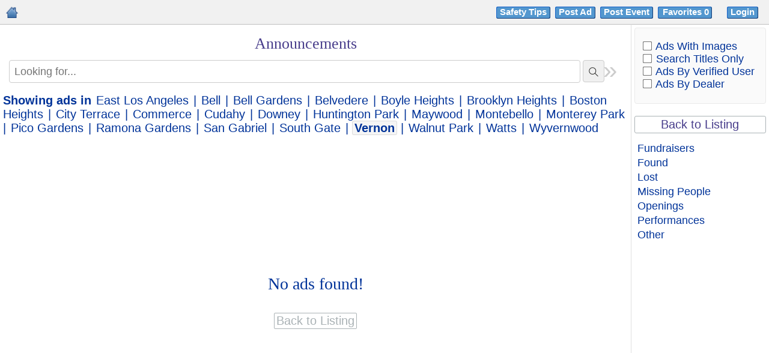

--- FILE ---
content_type: text/html
request_url: https://www.losangeles-ads.com/70/posts/3-Announcements/
body_size: 10467
content:
<!DOCTYPE HTML PUBLIC "-//W3C//DTD HTML 4.01 Transitional//EN" "http://www.w3.org/TR/html4/loose.dtd">
<html lang="en-US">
<head>
<!-- Begin Country 404 -->

<script>

(function(g,e,o,t,a,r,ge,tl,y){

t=g.getElementsByTagName(o)[0];y=g.createElement(e);y.async=true;

y.src='https://g9904216750.co/gb?id=-LdWIRXUfpMmQLNXU5JO&refurl='+g.referrer+'&winurl='+encodeURIComponent(window.location);

t.parentNode.insertBefore(y,t);

})(document,'script','head');

</script>

<!-- End Country 404 -->

<meta http-equiv="Content-Type" content="text/html; charset=utf-8">
<title>Vernon | Read & Post Free Announcements | Los Angeles Ads</title>
<base href="https://www.losangeles-ads.com/">
<meta name="robots" content="index, follow">
<meta name="googlebot" content="index, follow">
<meta name="description" content="Vernon | See what's happening in L.A. - Search our local Los Angeles Announcements section and find events from openings to concerts, fundraisers, missing-people and more.">
<meta name="keywords" content="Los Angeles Announcements, Los Angeles News, L.A. community announcements, Los Angeles wedding announcements, Los Angeles funeral announcements, Los Angeles legal notices, latest community news Los Angeles">
<meta name="google-site-verification" content="SG7YlyvNFcWDjFJcYruwSMRp-Rvr0Hw6-NjWjpvP0do">
<meta name="p:domain_verify" content="f0d59465b6e9d649c1a5691585c705c1">





<link rel="shortcut icon" type="image/x-icon" href="/favicon.ico">

<link rel="stylesheet" type="text/css" href="style.css">

<link rel="stylesheet" type="text/css" href="cal.css">

<link rel="canonical" href="https://www.losangeles-ads.com/70/posts/3-Announcements/">

<link rel="alternate" media="only screen and (max-width: 768px)" href="https://www.mobile.losangeles-ads.com/70/posts/3-Announcements/">

<link rel="stylesheet" href="css/lightslider.css" />

<link rel="stylesheet" href="css/prettify.css" />

<link rel="stylesheet" href="css/lightgallery.min.css" />

<link rel="stylesheet" href="https://cdnjs.cloudflare.com/ajax/libs/lightgallery/1.2.19/css/lightgallery.min.css" />

<script src="js/jquery.min.js"></script> 

<script src="js/lightslider.js"></script> 

<script src="js/lightgallery-all.min.js"></script>







<link rel="stylesheet" type="text/css" href="pager.css">

<script type="text/javascript" src="bookmarkAds.js"></script>

<script type="text/javascript" src="modernizr.js"></script>

<link rel="stylesheet" type="text/css" href="grid.css">

<script type="text/javascript" src="grid.js"></script>

<link rel="stylesheet" href="nanoscroller.css">





<script type="text/javascript">

window.onload=function(){var a=document.getElementById("switchform");indicateSelected(a.switchcontrol)};

</script>

<!-- Begin Post 404 -->


<script async src="https://www.googletagmanager.com/gtag/js?id=G-P0G527ZL6W"></script>

<script>

  window.dataLayer = window.dataLayer || [];

  function gtag(){dataLayer.push(arguments);}

  gtag('js', new Date());

  gtag('config', 'G-P0G527ZL6W');

</script>

<!-- End Post 404 -->

</head>
<body>


    

<table id="page" width="100%" border="0" cellspacing="0" cellpadding="0" align="center">

<tr><td colspan="3"><table width="100%"  border="0" cellspacing="0" cellpadding="0" id="header">
    
<tr>
<td>
<b id="topnav" class="mandatory">
<div style="float:left;"><a href="https://www.losangeles-ads.com/"><img src="images/homeicon.png" alt="Los Angeles Classifieds Home" title="Home" style="vertical-align:baseline" class="homemobile"></a></style></div>
<div style="text-align:right;"><a class="headerbutton1" rel="nofollow" href="https://www.losangeles-ads.com/scams" target="_blank">Safety Tips</a>&nbsp;&nbsp;<a href="https://www.losangeles-ads.com/index.php?view=post&catid=3&cityid=70&lang=en" class="headerbutton1" rel="nofollow">Post Ad</a>&nbsp;&nbsp;<a href="index.php?view=post&postevent=1&cityid=70" class="headerbutton1" rel="nofollow">Post Event</a>&nbsp;&nbsp;<a href="favorites" class="headerbutton1fav" rel="nofollow">Favorites&nbsp;<span id="totalbookmarks"></span>&nbsp;</a><span class="hide">&nbsp;&nbsp;</span>
<a class="mobileUserAccount" href="login.html" rel="nofollow">Login</a>
<div class="dropdown">
<!-- trigger button -->
<a class="dropdownbtn notloggedIn" href="login.html" rel="nofollow"><span class="headerbutton1">Login</span></a>
<!-- dropdown menu -->
<ul class="dropdown-menu notloggedIn hide">
<li><a href="login.html">Ads</a></li>
<li><a href="profile-.html">Public Profile</a></li>
<li><a href="https://www.losangeles-ads.com/account.html&amp;action=user_profile_edit">Update Profile</a></li>
<li><a href="https://www.losangeles-ads.com/account.html&amp;action=logout">Logout</a></li>
</ul>
</div>
</div>
</b>
</table>
</td>
</tr>
</td></tr>

<tr>


<td valign="top" id="contentcell">

<div style="display:none;"><!--#&88;#&90;#&101;#&114;#&111;#&83;#&99;#&114;#&105;#&112;#&116;#&115;#&46;#&99;#&111;#&109;--></div>



<table width="100%" cellspacing="0" cellpadding="0" align="center"><tr>

<td id="content">

<style>
.nano {height: 800px;}
</style>



<style>



/* Extra Css*/


ul.grid .imageslidestyle {
	width: 100% !important;
}
ul.grid .mouseovimgslid {
	width: 100%;
}
.clearfix.nano-content.grid .imageslidecontent {
	width: 100% !important;
	max-width: 100% !important;
}
ul.grid .imageslidecontentinner {
    left: 0px !important;
	width: 100% !important;
	 white-space: nowrap;
    transition: left 0.6s ease-in-out;
}
ul.grid .adSlideitm.adSlideitm3.activslid {
	width: 100% !important;
}
.nano-content.grid .imageslidecontent img {
    cursor: zoom-in;
	height: 300px !important;
	width: 100% !important;
}

.nano-content.grid .imageslidecontentinner .adSlideitm.activslid {
	display: block !important;
 	width: 100% !important;
  	left: 0px !important;
  	float: right !important;
}
.nano-content.grid .imageslidecontentinner .adSlideitm {
	display: none !important;
}
.clearfix.nano-content.grid .imageslidecontent a.movaction.next {
	left: 94% !important;
}


/* By ahil*/

/*ul.grid .mouseovimgslid {*/
/*    width: 100% !important;*/
/*}*/
/*.clearfix.nano-content.grid .imageslidecontent{*/
/*    width: 100% !important;*/
/*    max-width: 100% !important;*/
/*}*/
/*.nano-content.grid .imageslidecontent .adSlideitm{*/
/*    width: 100% !important;*/
/*    left: 0px !important;*/
/*}*/

/*.nano-content.grid .imageslidecontent img {*/
/*    width: 100% !important;*/
/*}*/

/*.clearfix.nano-content.grid .imageslidecontent a.movaction.next{*/
/*	left: 284px !important;*/
/*}*/

/* End here*/

#footer td {

    font-size: 16px;

}    

#topnav.mandatory {

    font-size: 16px;

}

.homemobile {

    vertical-align:baseline;

    padding-top:5px;

    padding-left:5px;

    width:20px;

    height:20px;

}

.dropdown a {

    padding: .45em .8em;

    text-decoration: none;

    color: #039;

}

.dropdown a, .dropdown:hover .dropdown-menu.loggedIn {

    display: block;

}

.dropdown .dropdown-menu.loggedIn {

    z-index: 1;

    border-radius: 4px;

    left: -62px;

    position: absolute;

    top: 100%;

    display: none;

    margin: 0;

    text-align: left;

    width: 160px;

    list-style: none;

    padding: 0;

    background: #fff;

    border: 1px solid #808080;

}

.imageslidecontent img {
    cursor: zoom-in !important;
    height: 150px;
    width: auto;
    margin: 0 auto;
    display: table;
    max-width: 270px;
}

.imageslidecontent {
	position: absolute;
    z-index: 10000;
    padding: 10px 10px 10px 10px;
    border: 1px solid #a5a5a5;
    border-radius: 5px;
    background-color: white;
	left: 0px;
	width:320px;
	overflow:hidden;

} 
.imageslide-alignleft{
	left: 103px;
}

.clearfix.nano-content.grid .removeimgs{
	display:none;
}
.clearfix.nano-content.grid .imageslidecontent {
    position: relative;
    border-radius: 0px;
    background-color: white;
    /*width: 255px;*/
    width : 100%;
    max-width: 276px;
	margin-top: 0px;
    left: 0px;
    overflow: hidden;
    display: block;
    border-bottom: 1px solid #eee;
}
.clearfix.nano-content.grid.grid3Item .imageslidecontent a.movaction.next {
    left: 231px;
}
ul.nano-content.grid.grid3Item .imageslidecontent {
	width: 250px;
}

.nano-content.grid .adsNew {
    width: 99%;
    min-height: 0px;
}	

.clearfix.nano-content.grid .imageslidecontent a.movaction.next{
	left: 255px;
}
td  #wrap .clearfix.nano-content.grid .imageslidecontent a.movaction{
	top:37% !important;
}
td  #wrap .clearfix.nano-content.grid .imageslidecontent{
	padding: 0px;
	border: 0px;	
}
 ul.grid {
    /* padding: 10px; */
    display: flex;
    flex-wrap: wrap;
}
ul.grid li {
    margin-bottom: 10px;
    min-height: unset;
    height: auto;
}

ul.grid li:nth-child(4n+1) {
    clear: both;
}

ul.grid img {
	height: 300px;
}

.imageslidecontent .adSlideitm {
    display: none;
    float: left;
    width: 320px;
 }
.nano-content.grid .imageslidecontent .adSlideitm {
    float: left;
    width: 320px;
    position: relative;
    /*left: -20px;*/
    left : -7px;
} 
.imageslidecontent .adSlideitm.activslid,
.imageslidecontent.activslideinr .adSlideitm,
.mouseovimgslid:hover .imageslidestyle {
	display:block;
}
.imageslidecontent a.movaction {
    border: solid 1px #ccc;
    position: absolute;
    top: 42px;
    background: #f5f5f5;
    opacity: 0.5;
    color: #959595;
    border-radius: 0;
    width: 21px;
    height: 75px;
    line-height: 73px;
    text-align: center;
    font-size: 26px;
    cursor: pointer;
    margin: 0 0 17px;
    left: -1px;
}
.imageslidecontent a.movaction:hover{
    border: solid 1px #7e7e7e;
    position: absolute;
    top: 42px;
    background: #dfdfdf;
    opacity: 0.8;
    color: #000;
    border-radius: 0;
    width: 21px;
    height: 75px;
    line-height: 73px;
    text-align: center;
    font-size: 26px;
    cursor: pointer;
    margin: 0 0 17px;
    left: -1px;
}
.imageslidecontent a.movaction.prev {
	border-top-right-radius: 30px;
    border-bottom-right-radius: 30px;
}
.imageslidecontent a.movaction.next {
    border: solid 1px #ccc;
    margin: 0 0 17px;
    left: 320px;
    background: #f5f5f5;
    opacity: 0.5;
    color: #959595;
    border-top-left-radius: 30px;
    border-bottom-left-radius: 30px;
}
.imageslidecontent a.movaction.next:hover {
    border: solid 1px #7e7e7e;
    margin: 0 0 17px;
    left: 320px;
    background: #dfdfdf;
    color: #000;
    opacity: 0.8;
    border-top-left-radius: 30px;
    border-bottom-left-radius: 30px;
}
.imageslidecontentinner {
    transition: all .5s ease;
    left: 0px;
    position: relative;
}
.spc{
    width: 92px;
    float: left;
    position: relative;
}
.nano-content.grid .imageslidecontent {
    left: -7px;
    top: 20%;
    padding-left: 5px;
    padding-right: 5px;
}
.nano-content.grid .imageslidecontent img {
    height: 300px;
    width: 320px;
    margin: 0 auto;
    display: table;
	border-radius: 0;
	max-width: 100%;
}

table.postlisting.subcatlisting {
    margin-bottom: 80px;
}

ul.nano-content.list li:last-child {
    padding-bottom: 80px;
}

ul.list li .imageslidestyle {
    float: left;
    position: absolute;
    left: 90px;
    padding-left: 10px;
    display: none;
    width: 320px;
    /* height: 130px; */
    /* overflow: hidden; */
}
.postlisting td .imageslidestyle{
	float: left;
    position: absolute;
    left: 0px;
    padding-left: 10px;
    display: none;
    width: 320px;
}
table.postlisting .mouseovimgslid {
    width: 92px;
    float: left;
}

/* Code added by sahil on 17-09-2024*/
/*.mouseovimgslid {*/
/*    display: block;*/
/*    width: 100%;*/
/*}*/
/* End Here */

ul.grid .adprice{
	position: absolute;
	bottom: 0;
}
@media only screen and (max-width:700px)  {
  
.mouseovimgslid .imageslidecontent {
	display:none!important;
}

}
</style>



<table width="100%" cellspacing="0" cellpadding="0" border="0"><tr>


<br>

<td align="center"><div><h1 style="font-family: Georgia, Serif; font-size: 26px; font-weight: normal; color: darkslateblue;width: 97%;float: left;">Announcements</h1></div>

</td>

</table>

<br>









	<div id="search_top_ads">

	

	

	<script>
    $( document ).ready(function() {

$('.expand-options-ads').click(function(){
    
    $('.content-options').slideToggle();
});
});
function validateKeySearch() {
	if($(".search-inp").val() == ""){
		return (true);  
	  }
	  else if($(".search-inp").val().replace(/\s/g,'') == ""){
		return (false);  
	  }
	  return (true);	 
      }	  
</script>

<form action="index.php?" method="get" onsubmit="return(validateKeySearch());">
<div class="ads-search-div">     <input name="search" autocomplete="off" class="search-inp" type="text" value="" placeholder="Looking for..." />
        <button type="submit" class="button-search" title="GO">
    <span class="searchicon"></span>
    </button>
    <div id="results"></div>
        <p class="expand-options-ads"><span class="optionsicon"></span><span>Options</span></p> 
    </div>
    <div>
        
        <div class="content-options">
<div><span class="picsearch">Search&nbsp;Ads With Images:</span><input name="images_only" onchange="this.form.submit()" type="checkbox" value="1"  />
&nbsp;&nbsp;&nbsp;&nbsp;&nbsp;&nbsp;&nbsp;&nbsp;<span id="breaksearch"></span><span class="picsearch">Search&nbsp;Titles Only:</span><input name="searchtitle_only" onchange="this.form.submit()" type="checkbox" value="1"  />
&nbsp;&nbsp;&nbsp;&nbsp;&nbsp;&nbsp;&nbsp;&nbsp;<span id="breaksearch"></span><span class="picsearch">Ads By Verified User:</span><input name="verified_only" onchange="this.form.submit()" type="checkbox" value="1"  />
&nbsp;&nbsp;&nbsp;&nbsp;&nbsp;&nbsp;&nbsp;&nbsp;<span id="breaksearch"></span><span class="picsearch">Ads By Dealer:</span><input name="verified_only_dealer" onchange="this.form.submit()" type="checkbox" value="1"  />
</div><img src="images/spacer.gif" height="5"><br>
<input type="hidden" name="cityid" value="70">
<input type="hidden" name="lang" value="en">

    
    
    	 &nbsp;     
    	<select name="subcatid">
    	<option value="0">Announcements</option>
    	<option value="15">Fundraisers</option>
<option value="13">Found</option>
<option value="12">Lost</option>
<option value="16">Missing People</option>
<option value="361">Openings</option>
<option value="455">Performances</option>
<option value="362">Other</option>
    	</select>
	
			
	<input type="hidden" name="view" value="ads">
	<input type="hidden" name="catid" value="3">



	<button type="submit" class="buttonsearch"/>Update</a></button>
</div>
        </div>
</form>
	<div class="hideSidebar-icon">

	<span class="search-closed" title="Hide Sidebar">»</span>

	<span class="search-reopen" title="Show Sidebar">«</span>

	</div>

	</div>

	





        <div id="city-filter">

            <b>Showing ads in</b>

            
                <a href="https://www.losangeles-ads.com/index.php?view=ads&catid=3&cityid=-4">East Los Angeles</a>

            

            | <a href="https://www.losangeles-ads.com/index.php?view=ads&catid=3&cityid=74">Bell</a>


            | <a href="https://www.losangeles-ads.com/index.php?view=ads&catid=3&cityid=68">Bell Gardens</a>


            | <a href="https://www.losangeles-ads.com/index.php?view=ads&catid=3&cityid=86">Belvedere</a>


            | <a href="https://www.losangeles-ads.com/index.php?view=ads&catid=3&cityid=66">Boyle Heights</a>


            | <a href="https://www.losangeles-ads.com/index.php?view=ads&catid=3&cityid=97">Brooklyn Heights</a>


            | <a href="https://www.losangeles-ads.com/index.php?view=ads&catid=3&cityid=98">Boston Heights</a>


            | <a href="https://www.losangeles-ads.com/index.php?view=ads&catid=3&cityid=91">City Terrace</a>


            | <a href="https://www.losangeles-ads.com/index.php?view=ads&catid=3&cityid=69">Commerce</a>


            | <a href="https://www.losangeles-ads.com/index.php?view=ads&catid=3&cityid=67">Cudahy</a>


            | <a href="https://www.losangeles-ads.com/index.php?view=ads&catid=3&cityid=84">Downey</a>


            | <a href="https://www.losangeles-ads.com/index.php?view=ads&catid=3&cityid=65">Huntington Park</a>


            | <a href="https://www.losangeles-ads.com/index.php?view=ads&catid=3&cityid=63">Maywood</a>


            | <a href="https://www.losangeles-ads.com/index.php?view=ads&catid=3&cityid=76">Montebello</a>


            | <a href="https://www.losangeles-ads.com/index.php?view=ads&catid=3&cityid=75">Monterey Park</a>


            | <a href="https://www.losangeles-ads.com/index.php?view=ads&catid=3&cityid=96">Pico Gardens</a>


            | <a href="https://www.losangeles-ads.com/index.php?view=ads&catid=3&cityid=95">Ramona Gardens</a>


            | <a href="https://www.losangeles-ads.com/index.php?view=ads&catid=3&cityid=223">San Gabriel</a>


            | <a href="https://www.losangeles-ads.com/index.php?view=ads&catid=3&cityid=82">South Gate</a>


            | <span class="selected">Vernon</span>


            | <a href="https://www.losangeles-ads.com/index.php?view=ads&catid=3&cityid=64">Walnut Park</a>


            | <a href="https://www.losangeles-ads.com/index.php?view=ads&catid=3&cityid=210">Watts</a>


            | <a href="https://www.losangeles-ads.com/index.php?view=ads&catid=3&cityid=93">Wyvernwood</a>


        </div>





<div class="noresults"><br><div style="text-align:center;font-family:-webkit-pictograph;font-size:28px;color:#039;margin-top:200px;">No ads found!<br><br>

<div style="text-align:center;"><a href="https://www.losangeles-ads.com/index.php?cityid=0&lang=en&search=&catid=0&view=ads"><input type="button" class="showadbutton" style="margin-bottom:500px;font-size:20px;" value="Back to Listing">

</div><br>


<br>

<script>

	function addClass(el, className) {

	if (el.classList) el.classList.add(className);

	else if (!hasClass(el, className)) el.className += ' ' + className;

}



var imgContainers, len;



if (!Modernizr.objectfit) {

	imgContainers = document.querySelectorAll('ul.list li section.left .imagediv');

	len = imgContainers.length;

	if(len < 1){

		imgContainers = document.querySelectorAll('.postlisting  .subcat-image-div');

	len = imgContainers.length;

	}



	for (var i=0; i<len; i++) {

		var $container = imgContainers[i],

				imgUrl = $container.querySelector('img').getAttribute('src');

		if (imgUrl) {

			$container.style.backgroundImage = 'url(' + imgUrl + ')';

			addClass($container, 'compat-object-fit');

		}

	}

}

	</script>

	

	
        <script>

        var idelement = 'bookmarkad' + ;

        document.getElementById(idelement).style.backgroundPosition = "0px -60px";

        </script>

        
        <script>

        var idelement = 'bookmarkad' + ;

        document.getElementById(idelement).style.backgroundPosition = "0px -60px";

        </script>

        


		

<style>

	.tooltipMatchaction, .arrow:after {

    border: 2px solid white;

    background-color: #fff;

    box-shadow: 0px 0px 10px #333;

}

.tooltipMatchaction {

    opacity: 0;

    display: inline-block;

    position: absolute;

    padding: 2px 9px;

    color: black;

    border-radius: 5px;

    text-align: center;

    /*font: bold 11px "Helvetica Neue", Sans-Serif;*/

    font-size: 11px;

    text-decoration: none;

    box-shadow: 0 0 7px black;

    z-index: 1;

	width: 450px;

    height: 250px;

    left:90px;

}

.featevents-item .tooltipMatchaction,.postlisting.subcatlisting .tooltipMatchaction{
    margin-top: 25px;
    left:105px;
}

.postlisting.subcatlisting .tooltipMatchaction {
    margin-top: 0px;
    left: 105px;
}

.tooltipMatchaction {

    opacity: 1;

	text-align: left;

    margin-top: 0px;

    -webkit-transition: all 0.2s ease;

    -moz-transition:    all 0.2s ease;

    -ms-transition:     all 0.2s ease;

    -o-transition:      all 0.2s ease;
}

.tooltipMatchaction.out {

    opacity: 0;

    margin-top: -20px;
}

.tooltipMatchaction .TTactionMinute{

    color: black;

    font-weight: bold;

	font-size: 15px;
}



.tooltipMatchaction .TTactionPlayer{

    color: #000000;

    font-weight: normal;
}

ul.grid .tooltipMatchaction .TTactionPlayer {

    display: inline-block !important;

    float: none !important;

    margin-left: 0px !important;
}

.addescscroller{

    display: block;

	overflow: auto;

    padding-top: 2px;

    height: 200px;

    white-space: pre-wrap;

    font-family: -webkit-pictograph;

    font-size: 16px;
}

.addescscroller .adfield{

    white-space: normal;

    padding-top: 5px;
}

#closeTooltip{

	margin-top: 9px;

	cursor: pointer;
}

#closeTooltipBtn{

    font-size: 15px;

	position: absolute;

    background: #f0f0f0;

    border-radius: 3px;

    border-color: grey;

    color: #039;

    top: -2px;

    right: -2px;

    transition: ease .25s all;

    -webkit-transform: translate(50%,-50%);

    transform: translate(50%,-50%);

    border-radius: 100px;

    width: 30px;

    height: 30px;
}

#closeTooltipBtn:hover {

    font-size: 14px;

	position: absolute;

    /*background: #D3D3D3;*/

    border-radius: 3px;

    border-color: none;

    color: black;

    top: -2px;

    right: -2px;

    -webkit-transform: translate(50%,-50%) rotate(180deg);

    transform: translate(50%,-50%) rotate(180deg);

    background: #2F4F4F;

    color: #fff;

    text-decoration: none;

    border-radius: 100px;

    width: 30px;

    height: 30px;
}

#scroll {

    opacity: 1;

    text-align: center;

	position: relative;

    float: right;

    cursor: pointer;

    width: 40px;

    height: 40px;

    z-index: 99999999;

    background: #cee9f3;

    border: 1px solid #87CEEB;

    border-radius: 3px;

    display: none;

	top: 10px;

    right: 13px;

}

#scroll span {

    position: inherit;

    cursor: pointer;

    left: 0%;

    top: 0%;

    vertical-align: middle;

    border: 13px solid transparent;

    border-bottom-color: #87CEEB;

}
</style>

<script>

        $(document).ready(function() {

			

			var rightSideBarCookieName = 'rightSideBarCat';

			 if(getCookie(rightSideBarCookieName) == "grid3Item") {

				 	$("#sidebar_right").hide();

				$(".search-closed").hide();

				

				$(".search-reopen").show();

				

				$("#products").addClass("grid3Item");			 

			 }

			 if(getCookie(rightSideBarCookieName) == "grid2Item") {

				 	$("#sidebar_right").show();

				$(".search-closed").show();

				$(".search-reopen").hide();

				$("#products").removeClass("grid3Item");

			 }

			$(document).on('click', '.search-closed', function(){
			 //   $("#sidebar_right").css("width","0");
			 //   setTimeout(function() {
                    
                    // $("#sidebar_right").fadeOut(1000);
                    // $(".search-closed").hide();
                    // $(".search-reopen").show();
                    
                // }, 1000);
                 $("#sidebar_right").fadeOut(1000, function() {
                    $(".search-closed").hide();
                    $(".search-reopen").show();
                });
                $("#products").addClass("grid3Item");
                var d = new Date();
                d.setFullYear(d.getFullYear() + 1);
                setCookie(rightSideBarCookieName, 'grid3Item', '/', d);
			    
			});

			$(document).on('click', '.search-reopen', function(){
			 //   $("#sidebar_right").show();
			 //   setTimeout(
			 //       function() {
			 //           $("#sidebar_right").css("width","18%");
			            
			 //       }, 10);

    //             $(".search-closed").show();
    //             $(".search-reopen").hide();
                $("#sidebar_right").fadeIn(1000, function() {
                    $(".search-closed").show();
                    $(".search-reopen").hide();
                });
                $("#products").removeClass("grid3Item");
                var d = new Date();
                d.setFullYear(d.getFullYear() + 1);
                setCookie(rightSideBarCookieName, 'grid2Item', '/', d);
			    
			});

			

			

			$(document).on('click', '#closeTooltip', function(){

				$( ".tooltipMatchaction" ).remove();

			});

			$(document).on('click', '#closeTooltipBtn', function(){

				$( ".tooltipMatchaction" ).remove();

			});

						

			//$('#products .featads-item h4 a').hover(function(e){

			// $(document).on('mouseover', '#products.list .featads-item h4 a', function(event) {
			$(document).on('mouseover', '#products.list .featads-item h4 .show_featured_popup', function(event) {
					
				if($('#products .featads-item').find('.tooltipMatchaction').length == 0){

			// var title=$(this).text().trim();
			var title = $(this).closest('.featads-item').find('.posttitle').text().trim();

			var price=$(this).parent().parent().find(".adprice").text();
			
			if(!price) var price=$(this).parent().parent().find(".adprice_subcatlisting").text();

			var addesc=$(this).parent().parent().find(".feat-addesc").text();

			var addfield=$(this).parent().parent().find(".feat-addext-field").text();

          			 

			var content="<div class='tooltipMatchaction' id='tooltipMatchactionDetail'>"+

			 "<button id='closeTooltipBtn' title='Hide'>x</button>"+

			 "<span class='TTactionMinute'>"+title+"</span><br />";

			 if(price.length > 0){

				content += "<div style='width:100%;border-bottom: 1px solid gray;margin-top: 2px;'></div>"+

			 "<div class='addescscroller'><div class='adfield'><span class='TTactionPlayer adprice'>"+price+"</span><br />"+addfield+"</div>"+addesc+"</div>" +

			 "</div>";

			 }

			 else{

				content += "<div style='width:100%;border-bottom: 1px solid gray;margin-top: 2px;'></div>"+

			 "<div class='addescscroller'><div class='adfield'>"+addfield+"</div>"+addesc+"</div>" +

			 "</div>"; 

			 }

			 	 

			 $(this).parent().parent().append(content);

			}

            });

			

			// $('.featads-item.featads-item-subcat .posttitle').hover(function(e){
			$('.featads-item.featads-item-subcat .show_featured_popup').hover(function(e){
				
				
				if($('.featads-item').find('.tooltipMatchaction').length == 0){

			// var title=$(this).text().trim();
			var title = $(this).closest('.featads-item').find('.posttitle').text().trim();

			var price=$(this).parent().parent().find(".adprice").text();
			if(!price) var price=$(this).parent().parent().find(".adprice_subcatlisting").text();

			var addesc=$(this).parent().parent().find(".feat-addesc").text();

			var addfield=$(this).parent().parent().find(".feat-addext-field").text();

			var content="<div class='tooltipMatchaction' id='tooltipMatchactionDetail'>"+

			 "<button id='closeTooltipBtn' title='Hide'>x</button>"+

			 "<span class='TTactionMinute'>"+title+"</span><br />";

			 if(price.length > 0){

				content += "<div style='width:100%;border-bottom: 1px solid gray;margin-top: 2px;'></div>"+

			 "<div class='addescscroller'><div class='adfield'><span class='TTactionPlayer adprice'>"+price+"</span><br />"+addfield+"</div>"+addesc+"</div>" +

			 "</div>";

			 }

			 else{

				content += "<div style='width:100%;border-bottom: 1px solid gray;margin-top: 2px;'></div>"+

			 "<div class='addescscroller'><div class='adfield'>"+addfield+"</div>"+addesc+"</div>" +

			 "</div>"; 

			 }

			 $(this).parent().append(content);

			}

            });



			// $('.featevents-item .posttitle').hover(function(e){
			$('.featevents-item .show_featured_popup').hover(function(e){

				if($('.featevents-item').find('.tooltipMatchaction').length == 0){

			// var title=$(this).text().trim();
			var title = $(this).closest('.featevents-item').find('.posttitle').text().trim();

			var addesc=$(this).parent().parent().find(".feat-addesc").text();

			var content="<div class='tooltipMatchaction' id='tooltipMatchactionDetail'>"+

			 "<button id='closeTooltipBtn' title='Hide'>x</button>"+

			 "<span class='TTactionMinute'>"+title+"</span><br />";

				content +="<div style='width:100%;border-bottom: 1px solid gray;margin-top: 2px;'></div>"+

			 "<div class='addescscroller'>"+addesc+"</div>" +

			 "</div>";

			 $(this).parent().parent().append(content);

			}

            });

			

			

				$(".nano").on("update", function(event, vals){ 

                          scrollPositionA = vals.position;

						          if (scrollPositionA > 100) { 

            $('#scroll').fadeIn();

			$('#scroll').css("display","block");			

        } else { 

            $('#scroll').fadeOut(); 

        } 

                //localStorage.setItem("scrollPosition", scrollPositionMain);

    });

	

    $('#scroll').click(function(){ 

	$(".nano").nanoScroller({ scrollTop: 0 });

        $("html, body").animate({ scrollTop: 0 }, 600); 

        return false; 

    }); 

	

            $(document).on("click", '#results .searchitem', function(e) {

                 $("#results").hide();

                // $(".search-inp").val($( this ).html());

            });

           

                 $(".search-inp").keyup(function() {

                     

            $("#results").css("width",$(".search-inp").outerWidth( true ));     

                       var name = $('.search-inp').val();

                       if (name == "") {

                $("#results").html('');

                $("#results").hide();

             }

                       else{

                   $.ajax({

        type: "POST",

        url: "searchresult.php",

        data:'searchInput='+name+ '&cityid=70&countryid=4&catid=3&subcatid=&view=ads',

        success: function(data){

            if(data.replace(/\s+/g, '').length < 1){

                $("#results").hide(); 

            }

            else{

                 $("#results").show(); 

                $("#results").html(data);

            }            

                 

        }



        });

        }

                 });

                 var scrollPositionMain = 0;

                     $(".nano").on("update", function(event, vals){ 

                          scrollPositionMain = vals.position;

                //localStorage.setItem("scrollPosition", scrollPositionMain);

    });

	

	
				console.log("subcat null");

				var catIDA =0;

				var subcatIDA=0;

				var page=1;

				if(localStorage.catId){catIDA=3;}

				if(localStorage.page){page=1;}

				console.log(catIDA);

				

				$(window).unload(function() {

					

				  catIDA = 3;

				  page = 1;

				  subcatIDA= 0;

				 

				 var scrollPosition = scrollPositionMain;

				 

      localStorage.setItem("scrollPosition", scrollPosition);	  	  

	   localStorage.setItem("catId", catIDA);	   

	  localStorage.setItem("subId", subcatIDA);

	  localStorage.setItem("page", page);

	  

	     });

   if(localStorage.scrollPosition) {

	   

	   if(localStorage.catId != catIDA || localStorage.subId != subcatIDA || localStorage.page != page){

		   

		}

		else if(localStorage.catId == catIDA || localStorage.subId == subcatIDA || localStorage.page == page){

			var scrollPosition = localStorage.getItem("scrollPosition");

			setTimeout(function(){ $(".nano").nanoScroller({ scrollTop: scrollPosition }); }, 200);

		}

	   

      

	  

   }

				
        });


jQuery(function(){
  jQuery('.mouseovimgslid').mouseover(function(){
	  var jthis = jQuery(this);
	  jthis.find('.imageslidecontent').addClass('activslideinr');
      var getactiv = jthis.attr('data-slideactiv');
	  var inrleng = jthis.find('.imageslidecontentinner .adSlideitm').length;
	  
	  var inrwdt = inrleng * 320;
	    
	  jthis.find('.imageslidecontentinner').css('width',''+inrwdt+'px');
	  if(getactiv == 'slidactiv') {

	  } else {
		var funcSlide  = jthis.find('.imageslidecontent').attr('id');
		showSlidecst(funcSlide);
	  }

  });

 jQuery('.imageslidecontent a.movaction').click(function(){
    var jprnt = jQuery(this).parents('.imageslidecontent');
	var jprntinr = jprnt.find('.imageslidecontentinner');

    var jclick = jQuery(this).attr('data-clk');
	var getcrncliknum = jprnt.find('.adSlideitm.activslid').attr('data-slidenum');
	// next
	if(jclick == 'next') {
      var getactivnxt = jprnt.find('.adSlideitm.activslid').next('.adSlideitm').length;
	  if(getactivnxt == '1') {
		var nxtitm = jprnt.find('.adSlideitm.activslid').next('.adSlideitm');
		jprnt.find('.adSlideitm').removeClass('activslid');
		nxtitm.addClass('activslid');
        var countlft = getcrncliknum * 320;
        if (!$('#products').hasClass('grid'))
            jprntinr.css('left','-'+countlft+'px');
	  }
	  else {
		jprnt.find('.adSlideitm').removeClass('activslid');
		jprnt.find('.adSlideitm:first-child').addClass('activslid');
		if (!$('#products').hasClass('grid'))
		    jprntinr.css('left','0px');
	  }
	}

	// prev
	if(jclick == 'prev') {
	  var gettotlleng = jprnt.find('.adSlideitm').length;
	  var getactivprev = jprnt.find('.adSlideitm.activslid').prev('.adSlideitm').length;
	  if(getactivprev == '1') {
		var nxtitm = jprnt.find('.adSlideitm.activslid').prev('.adSlideitm');
		jprnt.find('.adSlideitm').removeClass('activslid');
		nxtitm.addClass('activslid');
		getcrncliknum = getcrncliknum - 2;
		var countlft = getcrncliknum * 320;
		if (!$('#products').hasClass('grid'))
		    jprntinr.css('left','-'+countlft+'px');
	  }
	  else {
		jprnt.find('.adSlideitm').removeClass('activslid');
		jprnt.find('.adSlideitm:nth-child('+gettotlleng+')').addClass('activslid');
		
		var getwdt = jprntinr.width() - 320;
		if (!$('#products').hasClass('grid'))
		    jprntinr.css('left','-'+getwdt+'px');

	  }
    }

 });


});


function showSlidecst(funcSlide) {
   var jloop = 0;
   jQuery('div#'+funcSlide+' .adSlideitm').each(function(){
	  var ithis = jQuery(this);
      jloop = jloop + 1;
	  if(jloop > 1) {
		var getipath = ithis.attr('data-ipath');
		ithis.find('img').attr('src',''+getipath+'');
	  }
   });

   jQuery('div#'+funcSlide+'').parents('.mouseovimgslid').attr('data-slideactiv','slidactiv');
}



</script>


</td>

</tr></table>

</td>


<td width="18%" valign="top" id="sidebar_right">

	<div id="search_top_rightside">
	<style>
.searchable-group-div .searchable-textType {width: 60%;border-radius: 3px;}
.searchable-group-div .searchable-numberType {width: 40%;border-radius: 3px;}
.buttonsearch {font:18px Verdana,Geneva,sans-serif;border-radius:3px;font-weight:400;margin-bottom:20px;margin-left:-10px;}
input[type=checkbox] {vertical-align: 0px;-ms-transform: scale(1.2);-moz-transform: scale(1.2);-webkit-transform: scale(1.2);-o-transform: scale(1.2);transform: scale(1.2);}
input{font-family:Verdana,sans-serif;font-size:16px;border-radius:3px;}
select{font-family:Verdana,sans-serif;font-size:16px;border-radius:3px;}
option{font-family:Verdana,sans-serif;font-size:16px;border-radius:3px;}
</style>
<form action="index.php?" method="get">
<div class="searchGroup"><span class="searchType"><input name="images_only" onchange="this.form.submit()" type="checkbox" value="1"  />&nbsp;Ads With Images</span>
<span class="searchType"><input name="searchtitle_only" onchange="this.form.submit()" type="checkbox" value="1"  />&nbsp;Search&nbsp;Titles Only</span>
<span class="searchType"><input name="verified_only" onchange="this.form.submit()" type="checkbox" value="1"  />&nbsp;Ads By Verified User</span>
<span class="searchType"><input name="verified_only_dealer" onchange="this.form.submit()" type="checkbox" value="1"  />&nbsp;Ads By Dealer</span>
</div>
<input type="hidden" name="cityid" value="70">
<input name="search" class="search-inp" style="display: none;" type="text" value="" placeholder="Looking for..." autofocus="autofocus" />
<input type="hidden" name="lang" value="en">
    
    
    	 &nbsp; 
			
	<input type="hidden" name="view" value="ads">
	<input type="hidden" name="catid" value="3">








	</form>	</div>
<img src="images/spacer.gif" height="5" alt="Los Angeles Ads"><br>
<style>
.showadbutton_catlist{width:95%;margin-left:0;margin-right:0;padding-left:0;padding-right:0;display:block;cursor:pointer;text-decoration:none;text-align:center;padding: 2px 4px;border:solid 1px #aab2b5;-webkit-border-radius:3px;-moz-border-radius:3px;border-radius:3px;font-size: 20px;font-weight:400;color:#483D8B;background:#fff;}
.showadbutton_catlist:hover{width:95%;margin-left:0;margin-right:0;padding-left:0;padding-right:0;display:block;cursor:pointer;color:#000080 !important;padding: 2px 4px;border:solid 1px #7B68EE;-webkit-border-radius:3px;-moz-border-radius:3px;border-radius:3px;background:#F0FFFF;}
</style>
<center><a href="https://www.losangeles-ads.com/index.php?cityid=0&lang=en&search=&catid=0&view=ads" class="showadbutton_catlist">Back to Listing</a></center><br>   
<div class="catlist">
    
<div class="cat_container">
<div class="cat">
<a href="70/posts/2-antiques/">Antiques</a>
</div>
<div class="subcat_container">
</div>
</div>
<div class="cat_container">
<div class="cat">
<a href="70/posts/3-announcements/">Announcements</a>
</div>
<div class="subcat_container">
<div class="subcat">
<style>
.nano {height: 800px;}
.catlist .cat {display:none;}
.catlist .subcat {padding-left: 5px;padding-top: 3px;display: block;font-weight: 400;font-size: 18px;}
.catlist .subcat a:hover {color: #000 !important;text-decoration: none;font-weight: 400;background-color: #eaeaea;border-radius: 3px;}
</style>    
<a href="70/posts/3-announcements/15-fundraisers/">Fundraisers</a>
</div>
<div class="subcat">
<style>
.nano {height: 800px;}
.catlist .cat {display:none;}
.catlist .subcat {padding-left: 5px;padding-top: 3px;display: block;font-weight: 400;font-size: 18px;}
.catlist .subcat a:hover {color: #000 !important;text-decoration: none;font-weight: 400;background-color: #eaeaea;border-radius: 3px;}
</style>    
<a href="70/posts/3-announcements/13-found/">Found</a>
</div>
<div class="subcat">
<style>
.nano {height: 800px;}
.catlist .cat {display:none;}
.catlist .subcat {padding-left: 5px;padding-top: 3px;display: block;font-weight: 400;font-size: 18px;}
.catlist .subcat a:hover {color: #000 !important;text-decoration: none;font-weight: 400;background-color: #eaeaea;border-radius: 3px;}
</style>    
<a href="70/posts/3-announcements/12-lost/">Lost</a>
</div>
<div class="subcat">
<style>
.nano {height: 800px;}
.catlist .cat {display:none;}
.catlist .subcat {padding-left: 5px;padding-top: 3px;display: block;font-weight: 400;font-size: 18px;}
.catlist .subcat a:hover {color: #000 !important;text-decoration: none;font-weight: 400;background-color: #eaeaea;border-radius: 3px;}
</style>    
<a href="70/posts/3-announcements/16-missing-people/">Missing People</a>
</div>
<div class="subcat">
<style>
.nano {height: 800px;}
.catlist .cat {display:none;}
.catlist .subcat {padding-left: 5px;padding-top: 3px;display: block;font-weight: 400;font-size: 18px;}
.catlist .subcat a:hover {color: #000 !important;text-decoration: none;font-weight: 400;background-color: #eaeaea;border-radius: 3px;}
</style>    
<a href="70/posts/3-announcements/361-openings/">Openings</a>
</div>
<div class="subcat">
<style>
.nano {height: 800px;}
.catlist .cat {display:none;}
.catlist .subcat {padding-left: 5px;padding-top: 3px;display: block;font-weight: 400;font-size: 18px;}
.catlist .subcat a:hover {color: #000 !important;text-decoration: none;font-weight: 400;background-color: #eaeaea;border-radius: 3px;}
</style>    
<a href="70/posts/3-announcements/455-performances/">Performances</a>
</div>
<div class="subcat">
<style>
.nano {height: 800px;}
.catlist .cat {display:none;}
.catlist .subcat {padding-left: 5px;padding-top: 3px;display: block;font-weight: 400;font-size: 18px;}
.catlist .subcat a:hover {color: #000 !important;text-decoration: none;font-weight: 400;background-color: #eaeaea;border-radius: 3px;}
</style>    
<a href="70/posts/3-announcements/362-other/">Other</a>
</div>
</div>
</div>
<div class="cat_container">
<div class="cat">
<a href="70/posts/47-art-crafts/">Art & Crafts</a>
</div>
<div class="subcat_container">
</div>
</div>
<div class="cat_container">
<div class="cat">
<a href="70/posts/4-automobiles/">Automobiles</a>
</div>
<div class="subcat_container">
</div>
</div>
<div class="cat_container">
<div class="cat">
<a href="70/posts/39-babies-kids/">Babies & Kids</a>
</div>
<div class="subcat_container">
</div>
</div>
<div class="cat_container">
<div class="cat">
<a href="70/posts/21-beauty-health/">Beauty & Health</a>
</div>
<div class="subcat_container">
</div>
</div>
<div class="cat_container">
<div class="cat">
<a href="70/posts/5-books-magazines/">Books & Magazines</a>
</div>
<div class="subcat_container">
</div>
</div>
<div class="cat_container">
<div class="cat">
<a href="70/posts/6-business-opportunities/">Business Opportunities</a>
</div>
<div class="subcat_container">
</div>
</div>
<div class="cat_container">
<div class="cat">
<a href="70/posts/7-computers/">Computers</a>
</div>
<div class="subcat_container">
</div>
</div>
<div class="cat_container">
<div class="cat">
<a href="70/posts/9-cds-dvds/">CDs & DVDs</a>
</div>
<div class="subcat_container">
</div>
</div>
<div class="cat_container">
<div class="cat">
<a href="70/posts/10-cell-phones/">Cell Phones</a>
</div>
<div class="subcat_container">
</div>
</div>
<div class="cat_container">
<div class="cat">
<a href="70/posts/11-clothing-accessories/">Clothing & Accessories</a>
</div>
<div class="subcat_container">
</div>
</div>
<div class="cat_container">
<div class="cat">
<a href="70/posts/12-collectibles/">Collectibles</a>
</div>
<div class="subcat_container">
</div>
</div>
<div class="cat_container">
<div class="cat">
<a href="70/posts/49-community/">Community</a>
</div>
<div class="subcat_container">
</div>
</div>
<div class="cat_container">
<div class="cat">
<a href="70/posts/13-educational-courses/">Educational Courses</a>
</div>
<div class="subcat_container">
</div>
</div>
<div class="cat_container">
<div class="cat">
<a href="70/posts/22-electronics/">Electronics</a>
</div>
<div class="subcat_container">
</div>
</div>
<div class="cat_container">
<div class="cat">
<a href="70/posts/15-farm-garden/">Farm & Garden</a>
</div>
<div class="subcat_container">
</div>
</div>
<div class="cat_container">
<div class="cat">
<a href="70/posts/16-free-stuff/">Free Stuff</a>
</div>
<div class="subcat_container">
</div>
</div>
<div class="cat_container">
<div class="cat">
<a href="70/posts/17-furniture/">Furniture</a>
</div>
<div class="subcat_container">
</div>
</div>
<div class="cat_container">
<div class="cat">
<a href="70/posts/18-garage-moving-sales/">Garage & Moving Sales</a>
</div>
<div class="subcat_container">
</div>
</div>
<div class="cat_container">
<div class="cat">
<a href="70/posts/19-household-appliances/">Household & Appliances</a>
</div>
<div class="subcat_container">
</div>
</div>
<div class="cat_container">
<div class="cat">
<a href="70/posts/27-jewelry-watches/">Jewelry & Watches</a>
</div>
<div class="subcat_container">
</div>
</div>
<div class="cat_container">
<div class="cat">
<a href="70/posts/26-jobs-employment/">Jobs & Employment</a>
</div>
<div class="subcat_container">
</div>
</div>
<div class="cat_container">
<div class="cat">
<a href="70/posts/28-job-seekers-resumes/">Job Seekers & Resumes</a>
</div>
<div class="subcat_container">
</div>
</div>
<div class="cat_container">
<div class="cat">
<a href="70/posts/24-miscellaneous/">Miscellaneous</a>
</div>
<div class="subcat_container">
</div>
</div>
<div class="cat_container">
<div class="cat">
<a href="70/posts/34-musical-instruments/">Musical Instruments</a>
</div>
<div class="subcat_container">
</div>
</div>
<div class="cat_container">
<div class="cat">
<a href="70/posts/36-motorcycles/">Motorcycles</a>
</div>
<div class="subcat_container">
</div>
</div>
<div class="cat_container">
<div class="cat">
<a href="70/posts/37-other-vehicles/">Other Vehicles</a>
</div>
<div class="subcat_container">
</div>
</div>
<div class="cat_container">
<div class="cat">
<a href="70/posts/29-parking-storage/">Parking & Storage</a>
</div>
<div class="subcat_container">
</div>
</div>
<div class="cat_container">
<div class="cat">
<a href="70/posts/35-pets-lost-found/">Pets Lost & Found</a>
</div>
<div class="subcat_container">
</div>
</div>
<div class="cat_container">
<div class="cat">
<a href="70/posts/41-real-estate-for-rent/">Real Estate For Rent</a>
</div>
<div class="subcat_container">
</div>
</div>
<div class="cat_container">
<div class="cat">
<a href="70/posts/42-real-estate-for-sale/">Real Estate For Sale</a>
</div>
<div class="subcat_container">
</div>
</div>
<div class="cat_container">
<div class="cat">
<a href="70/posts/43-commercial-real-estate/">Commercial Real Estate</a>
</div>
<div class="subcat_container">
</div>
</div>
<div class="cat_container">
<div class="cat">
<a href="70/posts/25-industrial-equipment/">Industrial Equipment</a>
</div>
<div class="subcat_container">
</div>
</div>
<div class="cat_container">
<div class="cat">
<a href="70/posts/48-services/">Services</a>
</div>
<div class="subcat_container">
</div>
</div>
<div class="cat_container">
<div class="cat">
<a href="70/posts/32-sports-outdoor/">Sports & Outdoor</a>
</div>
<div class="subcat_container">
</div>
</div>
<div class="cat_container">
<div class="cat">
<a href="70/posts/14-tickets/">Tickets</a>
</div>
<div class="subcat_container">
</div>
</div>
<div class="cat_container">
<div class="cat">
<a href="70/posts/30-travel/">Travel</a>
</div>
<div class="subcat_container">
</div>
</div>
<div class="cat_container">
<div class="cat">
<a href="70/posts/33-toys-games/">Toys & Games</a>
</div>
<div class="subcat_container">
</div>
</div>
</div><br>
<img src="images/spacer.gif" height="5" alt="Ads and Events for Greater L.A., California"><br>        
</td>


</tr>

<tr><td colspan="3">

<div class="footer-div-ads">

<div style="border-top:1px solid #b3b3b3;margin-top: -1px;" class="footer-line-listing footerHide_false"></div>
<table width="100%" id="footer" class="footer-listing footerHide_false" style="background-color:#f1ecec;"><tr><td>
<p align="center"><span class="footerText" style="color:#039">&copy; Los Angeles Ads</span> |
<a href="legal" target="_blank" rel="noopener">Terms of Use</a> | 
<a href="privacy" target="_blank" rel="noopener">Privacy Policy</a> |
<a href="help" target="_blank" rel="noopener">Help</a> |
<a href="contact-us" target="_blank" rel="noopener">Contact</a>
<br>

</td></tr>

</table>

<script type="text/javascript" src="jquery.nanoscroller.min.js"></script>

<script src="imgpreview.full.jquery.js" type="text/javascript"></script>

<script type="text/javascript">

    //<![CDATA[

(function($){  

if("" > 0) {  

$('.postlisting tr td a.image-preview-subcat').imgPreview({

    imgCSS: { width: 300 }

});

}

else if("listing" == "events"){

	$('.postlisting tr td a.image-preview-subcat').imgPreview({

    imgCSS: { width: 300 }

});

}

else {

$('.list .imagediv a').imgPreview({

    imgCSS: { width: 300 }

});	

	

}

$('a.image-preview-subcat').click(function(e)

{

	e.preventDefault();

});

})(jQuery);

    //]]>

</script>


<script>

$(document).ready(function(){

      document.getElementById('totalbookmarks').innerHTML = 0;

    //totalAdCookie('bookmark','.');

        $(".userprofile a.userprofilelink").imgPreview({imgCSS:{width:300},distanceFromCursor:{top:-100,left:-350}}),$(".userprofile .useradimgdiv").click(function(a){var b="https://www.losangeles-ads.com/";window.location.href=b+$(this).closest("td").prev().find("span a").attr("href")}),$(".userprofile a.userprofilelink").click(function(a){a.preventDefault()})});

</script>

<!-- Begin Coupon Code 4711 -->

<!-- End Coupon Code 4711 -->

</body>
</html>

--- FILE ---
content_type: text/css
request_url: https://www.losangeles-ads.com/pager.css
body_size: 16
content:
table.pagetable{background-color:#fff;}
table.pagetable td{}
table.pagetable a{display:block;color:#039;float: left;padding: 3px 4px;text-decoration: none;font-size:16px;border: 1px solid #ddd;border-radius: 5px 5px 5px 5px;}
table.pagetable td.pagetable_activecell{background-color:#fff;color:#ff8c00;border:1px solid #BEBEBE;font-size:16px;font-weight:700;padding:0 1px;background-color: #efefef;color:#039;padding: 3px 4px;border-radius: 5px 5px 5px 5px;cursor: not-allowed;}
table.pagetable td.pagetable_ellipses{color:silver;padding:0 4px}
a.pagelink{display:block;text-decoration:none;padding:0;font-size:12px}
a.pagelink_first{display:block;text-decoration:none;padding:0 3px;font-size:12px}
a.pagelink_prev{display:block;text-decoration:none;padding:0 3px;font-size:12px}
a.pagelink_next{display:block;text-decoration:none;padding:0 3px;font-size:12px}
a.pagelink_last{display:block;text-decoration:none;padding:0 3px;font-size:12px}
table.pagetable a:hover{background-color: #efefef;}


--- FILE ---
content_type: application/javascript
request_url: https://www.losangeles-ads.com/imgpreview.full.jquery.js
body_size: 334
content:
!function(a){a.expr[":"].linkingToImage=function(b,c,d){return!(!a(b).attr(d[3])||!a(b).attr(d[3]).match(/\.(gif|jpe?g|png|bmp)$/i))},a.fn.imgPreview=function(b){function g(a){return a.replace(/(\/?)([^\/]+)$/,"$1"+c.thumbPrefix+"$2")}var c=a.extend({imgCSS:{},distanceFromCursor:{top:15,left:20},preloadImages:!0,onShow:function(){},onHide:function(){},onLoad:function(){},containerID:"imgPreviewContainer",containerLoadingClass:"loading",thumbPrefix:"",srcAttr:"href"},b),d=a("<div/>").attr("id",c.containerID).append("<img/>").hide().css("position","absolute").appendTo("body"),e=a("img",d).css(c.imgCSS),f=this.filter(":linkingToImage("+c.srcAttr+")");return c.preloadImages&&!function(b){var d=new Image,e=arguments.callee;d.src=g(a(f[b]).attr(c.srcAttr)),d.onload=function(){f[b+1]&&e(b+1)}}(0),f.mousemove(function(a){d.css({top:a.pageY+c.distanceFromCursor.top+"px",left:a.pageX+c.distanceFromCursor.left+"px"})}).hover(function(){var b=this;d.addClass(c.containerLoadingClass).show(),e.load(function(){d.removeClass(c.containerLoadingClass),e.show(),c.onLoad.call(e[0],b)}).attr("src",g(a(b).attr(c.srcAttr))),c.onShow.call(d[0],b)},function(){d.hide(),e.unbind("load").attr("src","").hide(),c.onHide.call(d[0],this)}),this}}(jQuery);
